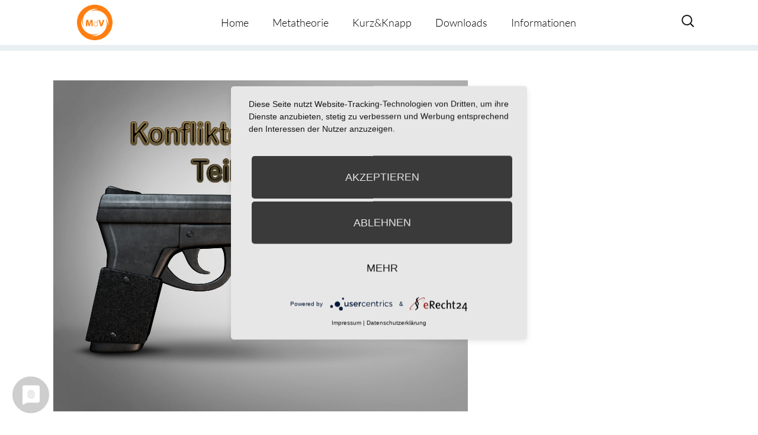

--- FILE ---
content_type: text/html; charset=UTF-8
request_url: https://metatheorie-der-veraenderung.info/2022/03/23/konflikte-und-ihre-dynamik-xi/
body_size: 13615
content:
<!-- omega-head -->
<!DOCTYPE html>
<html dir="ltr" lang="de-DE">
<head>
<!-- cookie consent -->
	<link rel="preconnect" href="//privacy-proxy.usercentrics.eu">
	<link rel="preload" href="//privacy-proxy.usercentrics.eu/latest/uc-block.bundle.js" as="script">
	<script type="application/javascript" src="https://privacy-proxy.usercentrics.eu/latest/uc-block.bundle.js"></script>
	<script type="application/javascript" src="https://app.usercentrics.eu/latest/main.js" id="RPDgtSZPVkqIw1"></script>
<!-- cookie consent end -->
<meta charset="UTF-8">
<link rel="profile" href="https://gmpg.org/xfn/11">
<title>Konflikte und ihre Dynamik (XI) | Metatheorie der Veränderung</title>
<link rel="alternate" hreflang="de" href="https://metatheorie-der-veraenderung.info/2022/03/23/konflikte-und-ihre-dynamik-xi/" />
<link rel="alternate" hreflang="x-default" href="https://metatheorie-der-veraenderung.info/2022/03/23/konflikte-und-ihre-dynamik-xi/" />

		<!-- All in One SEO 4.9.2 - aioseo.com -->
	<meta name="description" content="Konflikte und ihre Dynamik (XI) Im elften Teil der Serie geht es um Drohen versus Verhandeln! Der Leitprozess Machtmodus reguliert die Zukunftsdimension des Konflikts und hat seine ganz eigenen Tücken." />
	<meta name="robots" content="max-image-preview:large" />
	<meta name="author" content="Klaus Eidenschink"/>
	<meta name="keywords" content="konflikt" />
	<link rel="canonical" href="https://metatheorie-der-veraenderung.info/2022/03/23/konflikte-und-ihre-dynamik-xi/" />
	<meta name="generator" content="All in One SEO (AIOSEO) 4.9.2" />
		<!-- All in One SEO -->

<meta name="viewport" content="width=device-width" />


<link rel="alternate" type="application/rss+xml" title="Metatheorie der Veränderung &raquo; Feed" href="https://metatheorie-der-veraenderung.info/feed/" />
<link rel="alternate" type="application/rss+xml" title="Metatheorie der Veränderung &raquo; Kommentar-Feed" href="https://metatheorie-der-veraenderung.info/comments/feed/" />
<link rel="alternate" type="application/rss+xml" title="Metatheorie der Veränderung &raquo; Konflikte und ihre Dynamik (XI)-Kommentar-Feed" href="https://metatheorie-der-veraenderung.info/2022/03/23/konflikte-und-ihre-dynamik-xi/feed/" />
<link rel="pingback" href="https://metatheorie-der-veraenderung.info/xmlrpc.php" />
<link rel="alternate" title="oEmbed (JSON)" type="application/json+oembed" href="https://metatheorie-der-veraenderung.info/wp-json/oembed/1.0/embed?url=https%3A%2F%2Fmetatheorie-der-veraenderung.info%2F2022%2F03%2F23%2Fkonflikte-und-ihre-dynamik-xi%2F" />
<link rel="alternate" title="oEmbed (XML)" type="text/xml+oembed" href="https://metatheorie-der-veraenderung.info/wp-json/oembed/1.0/embed?url=https%3A%2F%2Fmetatheorie-der-veraenderung.info%2F2022%2F03%2F23%2Fkonflikte-und-ihre-dynamik-xi%2F&#038;format=xml" />
<style id='wp-img-auto-sizes-contain-inline-css' type='text/css'>
img:is([sizes=auto i],[sizes^="auto," i]){contain-intrinsic-size:3000px 1500px}
/*# sourceURL=wp-img-auto-sizes-contain-inline-css */
</style>
<style id='wp-emoji-styles-inline-css' type='text/css'>

	img.wp-smiley, img.emoji {
		display: inline !important;
		border: none !important;
		box-shadow: none !important;
		height: 1em !important;
		width: 1em !important;
		margin: 0 0.07em !important;
		vertical-align: -0.1em !important;
		background: none !important;
		padding: 0 !important;
	}
/*# sourceURL=wp-emoji-styles-inline-css */
</style>
<link rel='stylesheet' id='wp-block-library-css' href='https://metatheorie-der-veraenderung.info/wp-includes/css/dist/block-library/style.min.css?=1767266249' type='text/css' media='all' />
<style id='global-styles-inline-css' type='text/css'>
:root{--wp--preset--aspect-ratio--square: 1;--wp--preset--aspect-ratio--4-3: 4/3;--wp--preset--aspect-ratio--3-4: 3/4;--wp--preset--aspect-ratio--3-2: 3/2;--wp--preset--aspect-ratio--2-3: 2/3;--wp--preset--aspect-ratio--16-9: 16/9;--wp--preset--aspect-ratio--9-16: 9/16;--wp--preset--color--black: #000000;--wp--preset--color--cyan-bluish-gray: #abb8c3;--wp--preset--color--white: #ffffff;--wp--preset--color--pale-pink: #f78da7;--wp--preset--color--vivid-red: #cf2e2e;--wp--preset--color--luminous-vivid-orange: #ff6900;--wp--preset--color--luminous-vivid-amber: #fcb900;--wp--preset--color--light-green-cyan: #7bdcb5;--wp--preset--color--vivid-green-cyan: #00d084;--wp--preset--color--pale-cyan-blue: #8ed1fc;--wp--preset--color--vivid-cyan-blue: #0693e3;--wp--preset--color--vivid-purple: #9b51e0;--wp--preset--gradient--vivid-cyan-blue-to-vivid-purple: linear-gradient(135deg,rgb(6,147,227) 0%,rgb(155,81,224) 100%);--wp--preset--gradient--light-green-cyan-to-vivid-green-cyan: linear-gradient(135deg,rgb(122,220,180) 0%,rgb(0,208,130) 100%);--wp--preset--gradient--luminous-vivid-amber-to-luminous-vivid-orange: linear-gradient(135deg,rgb(252,185,0) 0%,rgb(255,105,0) 100%);--wp--preset--gradient--luminous-vivid-orange-to-vivid-red: linear-gradient(135deg,rgb(255,105,0) 0%,rgb(207,46,46) 100%);--wp--preset--gradient--very-light-gray-to-cyan-bluish-gray: linear-gradient(135deg,rgb(238,238,238) 0%,rgb(169,184,195) 100%);--wp--preset--gradient--cool-to-warm-spectrum: linear-gradient(135deg,rgb(74,234,220) 0%,rgb(151,120,209) 20%,rgb(207,42,186) 40%,rgb(238,44,130) 60%,rgb(251,105,98) 80%,rgb(254,248,76) 100%);--wp--preset--gradient--blush-light-purple: linear-gradient(135deg,rgb(255,206,236) 0%,rgb(152,150,240) 100%);--wp--preset--gradient--blush-bordeaux: linear-gradient(135deg,rgb(254,205,165) 0%,rgb(254,45,45) 50%,rgb(107,0,62) 100%);--wp--preset--gradient--luminous-dusk: linear-gradient(135deg,rgb(255,203,112) 0%,rgb(199,81,192) 50%,rgb(65,88,208) 100%);--wp--preset--gradient--pale-ocean: linear-gradient(135deg,rgb(255,245,203) 0%,rgb(182,227,212) 50%,rgb(51,167,181) 100%);--wp--preset--gradient--electric-grass: linear-gradient(135deg,rgb(202,248,128) 0%,rgb(113,206,126) 100%);--wp--preset--gradient--midnight: linear-gradient(135deg,rgb(2,3,129) 0%,rgb(40,116,252) 100%);--wp--preset--font-size--small: 13px;--wp--preset--font-size--medium: 20px;--wp--preset--font-size--large: 36px;--wp--preset--font-size--x-large: 42px;--wp--preset--spacing--20: 0.44rem;--wp--preset--spacing--30: 0.67rem;--wp--preset--spacing--40: 1rem;--wp--preset--spacing--50: 1.5rem;--wp--preset--spacing--60: 2.25rem;--wp--preset--spacing--70: 3.38rem;--wp--preset--spacing--80: 5.06rem;--wp--preset--shadow--natural: 6px 6px 9px rgba(0, 0, 0, 0.2);--wp--preset--shadow--deep: 12px 12px 50px rgba(0, 0, 0, 0.4);--wp--preset--shadow--sharp: 6px 6px 0px rgba(0, 0, 0, 0.2);--wp--preset--shadow--outlined: 6px 6px 0px -3px rgb(255, 255, 255), 6px 6px rgb(0, 0, 0);--wp--preset--shadow--crisp: 6px 6px 0px rgb(0, 0, 0);}:where(.is-layout-flex){gap: 0.5em;}:where(.is-layout-grid){gap: 0.5em;}body .is-layout-flex{display: flex;}.is-layout-flex{flex-wrap: wrap;align-items: center;}.is-layout-flex > :is(*, div){margin: 0;}body .is-layout-grid{display: grid;}.is-layout-grid > :is(*, div){margin: 0;}:where(.wp-block-columns.is-layout-flex){gap: 2em;}:where(.wp-block-columns.is-layout-grid){gap: 2em;}:where(.wp-block-post-template.is-layout-flex){gap: 1.25em;}:where(.wp-block-post-template.is-layout-grid){gap: 1.25em;}.has-black-color{color: var(--wp--preset--color--black) !important;}.has-cyan-bluish-gray-color{color: var(--wp--preset--color--cyan-bluish-gray) !important;}.has-white-color{color: var(--wp--preset--color--white) !important;}.has-pale-pink-color{color: var(--wp--preset--color--pale-pink) !important;}.has-vivid-red-color{color: var(--wp--preset--color--vivid-red) !important;}.has-luminous-vivid-orange-color{color: var(--wp--preset--color--luminous-vivid-orange) !important;}.has-luminous-vivid-amber-color{color: var(--wp--preset--color--luminous-vivid-amber) !important;}.has-light-green-cyan-color{color: var(--wp--preset--color--light-green-cyan) !important;}.has-vivid-green-cyan-color{color: var(--wp--preset--color--vivid-green-cyan) !important;}.has-pale-cyan-blue-color{color: var(--wp--preset--color--pale-cyan-blue) !important;}.has-vivid-cyan-blue-color{color: var(--wp--preset--color--vivid-cyan-blue) !important;}.has-vivid-purple-color{color: var(--wp--preset--color--vivid-purple) !important;}.has-black-background-color{background-color: var(--wp--preset--color--black) !important;}.has-cyan-bluish-gray-background-color{background-color: var(--wp--preset--color--cyan-bluish-gray) !important;}.has-white-background-color{background-color: var(--wp--preset--color--white) !important;}.has-pale-pink-background-color{background-color: var(--wp--preset--color--pale-pink) !important;}.has-vivid-red-background-color{background-color: var(--wp--preset--color--vivid-red) !important;}.has-luminous-vivid-orange-background-color{background-color: var(--wp--preset--color--luminous-vivid-orange) !important;}.has-luminous-vivid-amber-background-color{background-color: var(--wp--preset--color--luminous-vivid-amber) !important;}.has-light-green-cyan-background-color{background-color: var(--wp--preset--color--light-green-cyan) !important;}.has-vivid-green-cyan-background-color{background-color: var(--wp--preset--color--vivid-green-cyan) !important;}.has-pale-cyan-blue-background-color{background-color: var(--wp--preset--color--pale-cyan-blue) !important;}.has-vivid-cyan-blue-background-color{background-color: var(--wp--preset--color--vivid-cyan-blue) !important;}.has-vivid-purple-background-color{background-color: var(--wp--preset--color--vivid-purple) !important;}.has-black-border-color{border-color: var(--wp--preset--color--black) !important;}.has-cyan-bluish-gray-border-color{border-color: var(--wp--preset--color--cyan-bluish-gray) !important;}.has-white-border-color{border-color: var(--wp--preset--color--white) !important;}.has-pale-pink-border-color{border-color: var(--wp--preset--color--pale-pink) !important;}.has-vivid-red-border-color{border-color: var(--wp--preset--color--vivid-red) !important;}.has-luminous-vivid-orange-border-color{border-color: var(--wp--preset--color--luminous-vivid-orange) !important;}.has-luminous-vivid-amber-border-color{border-color: var(--wp--preset--color--luminous-vivid-amber) !important;}.has-light-green-cyan-border-color{border-color: var(--wp--preset--color--light-green-cyan) !important;}.has-vivid-green-cyan-border-color{border-color: var(--wp--preset--color--vivid-green-cyan) !important;}.has-pale-cyan-blue-border-color{border-color: var(--wp--preset--color--pale-cyan-blue) !important;}.has-vivid-cyan-blue-border-color{border-color: var(--wp--preset--color--vivid-cyan-blue) !important;}.has-vivid-purple-border-color{border-color: var(--wp--preset--color--vivid-purple) !important;}.has-vivid-cyan-blue-to-vivid-purple-gradient-background{background: var(--wp--preset--gradient--vivid-cyan-blue-to-vivid-purple) !important;}.has-light-green-cyan-to-vivid-green-cyan-gradient-background{background: var(--wp--preset--gradient--light-green-cyan-to-vivid-green-cyan) !important;}.has-luminous-vivid-amber-to-luminous-vivid-orange-gradient-background{background: var(--wp--preset--gradient--luminous-vivid-amber-to-luminous-vivid-orange) !important;}.has-luminous-vivid-orange-to-vivid-red-gradient-background{background: var(--wp--preset--gradient--luminous-vivid-orange-to-vivid-red) !important;}.has-very-light-gray-to-cyan-bluish-gray-gradient-background{background: var(--wp--preset--gradient--very-light-gray-to-cyan-bluish-gray) !important;}.has-cool-to-warm-spectrum-gradient-background{background: var(--wp--preset--gradient--cool-to-warm-spectrum) !important;}.has-blush-light-purple-gradient-background{background: var(--wp--preset--gradient--blush-light-purple) !important;}.has-blush-bordeaux-gradient-background{background: var(--wp--preset--gradient--blush-bordeaux) !important;}.has-luminous-dusk-gradient-background{background: var(--wp--preset--gradient--luminous-dusk) !important;}.has-pale-ocean-gradient-background{background: var(--wp--preset--gradient--pale-ocean) !important;}.has-electric-grass-gradient-background{background: var(--wp--preset--gradient--electric-grass) !important;}.has-midnight-gradient-background{background: var(--wp--preset--gradient--midnight) !important;}.has-small-font-size{font-size: var(--wp--preset--font-size--small) !important;}.has-medium-font-size{font-size: var(--wp--preset--font-size--medium) !important;}.has-large-font-size{font-size: var(--wp--preset--font-size--large) !important;}.has-x-large-font-size{font-size: var(--wp--preset--font-size--x-large) !important;}
/*# sourceURL=global-styles-inline-css */
</style>

<style id='classic-theme-styles-inline-css' type='text/css'>
/*! This file is auto-generated */
.wp-block-button__link{color:#fff;background-color:#32373c;border-radius:9999px;box-shadow:none;text-decoration:none;padding:calc(.667em + 2px) calc(1.333em + 2px);font-size:1.125em}.wp-block-file__button{background:#32373c;color:#fff;text-decoration:none}
/*# sourceURL=/wp-includes/css/classic-themes.min.css */
</style>
<link rel='stylesheet' id='et-gf-lato-css' href='//metatheorie-der-veraenderung.info/wp-content/uploads/omgf/et-gf-lato/et-gf-lato.css?ver=1666879650' type='text/css' media='all' />
<link rel='stylesheet' id='widgetkit-site-css' href='https://metatheorie-der-veraenderung.info/wp-content/plugins/widgetkit/assets/css/site.css?=1716286419' type='text/css' media='all' />
<link rel='stylesheet' id='prefix-style-css' href='https://metatheorie-der-veraenderung.info/wp-content/plugins/wp-metatheory-tags/main.css?=1652715040' type='text/css' media='all' />
<link rel='stylesheet' id='bootstrap-style-css' href='https://metatheorie-der-veraenderung.info/wp-content/themes/bootstrap.min.css?=1652715067' type='text/css' media='all' />
<link rel='stylesheet' id='wpml-legacy-horizontal-list-0-css' href='https://metatheorie-der-veraenderung.info/wp-content/plugins/sitepress-multilingual-cms/templates/language-switchers/legacy-list-horizontal/style.min.css?=1731389416' type='text/css' media='all' />
<style id='wpml-legacy-horizontal-list-0-inline-css' type='text/css'>
.wpml-ls-statics-shortcode_actions{background-color:#ffffff;}.wpml-ls-statics-shortcode_actions, .wpml-ls-statics-shortcode_actions .wpml-ls-sub-menu, .wpml-ls-statics-shortcode_actions a {border-color:#cdcdcd;}.wpml-ls-statics-shortcode_actions a, .wpml-ls-statics-shortcode_actions .wpml-ls-sub-menu a, .wpml-ls-statics-shortcode_actions .wpml-ls-sub-menu a:link, .wpml-ls-statics-shortcode_actions li:not(.wpml-ls-current-language) .wpml-ls-link, .wpml-ls-statics-shortcode_actions li:not(.wpml-ls-current-language) .wpml-ls-link:link {color:#444444;background-color:#ffffff;}.wpml-ls-statics-shortcode_actions a, .wpml-ls-statics-shortcode_actions .wpml-ls-sub-menu a:hover,.wpml-ls-statics-shortcode_actions .wpml-ls-sub-menu a:focus, .wpml-ls-statics-shortcode_actions .wpml-ls-sub-menu a:link:hover, .wpml-ls-statics-shortcode_actions .wpml-ls-sub-menu a:link:focus {color:#000000;background-color:#eeeeee;}.wpml-ls-statics-shortcode_actions .wpml-ls-current-language > a {color:#444444;background-color:#ffffff;}.wpml-ls-statics-shortcode_actions .wpml-ls-current-language:hover>a, .wpml-ls-statics-shortcode_actions .wpml-ls-current-language>a:focus {color:#000000;background-color:#eeeeee;}
/*# sourceURL=wpml-legacy-horizontal-list-0-inline-css */
</style>
<link rel='stylesheet' id='wpml-menu-item-0-css' href='https://metatheorie-der-veraenderung.info/wp-content/plugins/sitepress-multilingual-cms/templates/language-switchers/menu-item/style.min.css?=1731389416' type='text/css' media='all' />
<link rel='stylesheet' id='cms-navigation-style-base-css' href='https://metatheorie-der-veraenderung.info/wp-content/plugins/wpml-cms-nav/res/css/cms-navigation-base.css?=1675091509' type='text/css' media='screen' />
<link rel='stylesheet' id='cms-navigation-style-css' href='https://metatheorie-der-veraenderung.info/wp-content/plugins/wpml-cms-nav/res/css/cms-navigation.css?=1675091509' type='text/css' media='screen' />
<link rel='stylesheet' id='omega-style-css' href='https://metatheorie-der-veraenderung.info/wp-content/themes/composer-plus/style.css?=1675158594' type='text/css' media='all' />
<link rel='stylesheet' id='google-fonts-css' href='//metatheorie-der-veraenderung.info/wp-content/uploads/omgf/google-fonts/google-fonts.css?ver=1666879650' type='text/css' media='all' />
<script type="text/javascript" id="wpml-cookie-js-extra">
/* <![CDATA[ */
var wpml_cookies = {"wp-wpml_current_language":{"value":"de","expires":1,"path":"/"}};
var wpml_cookies = {"wp-wpml_current_language":{"value":"de","expires":1,"path":"/"}};
//# sourceURL=wpml-cookie-js-extra
/* ]]> */
</script>
<script type="text/javascript" src="https://metatheorie-der-veraenderung.info/wp-content/plugins/sitepress-multilingual-cms/res/js/cookies/language-cookie.js?=1731389415" id="wpml-cookie-js" defer="defer" data-wp-strategy="defer"></script>
<script type="text/javascript" src="https://metatheorie-der-veraenderung.info/wp-content/plugins/widgetkit/assets/lib/uikit/dist/js/uikit.min.js?=1716286419" id="uikit-js"></script>
<script type="text/javascript" src="https://metatheorie-der-veraenderung.info/wp-content/plugins/widgetkit/assets/lib/uikit/dist/js/uikit-icons.min.js?=1716286419" id="uikit-icons-js"></script>
<script type="text/javascript" src="https://metatheorie-der-veraenderung.info/wp-includes/js/jquery/jquery.min.js?=1703696424" id="jquery-core-js"></script>
<script type="text/javascript" src="https://metatheorie-der-veraenderung.info/wp-includes/js/jquery/jquery-migrate.min.js?=1692271202" id="jquery-migrate-js"></script>
<script type="text/javascript" src="https://metatheorie-der-veraenderung.info/wp-content/themes/composer-plus/js/parallax.js?=1652715067" id="composer-parallax-js"></script>
<script type="text/javascript" src="https://metatheorie-der-veraenderung.info/wp-content/themes/composer-plus/js/init.js?=1652715067" id="composer-init-js"></script>
<link rel="https://api.w.org/" href="https://metatheorie-der-veraenderung.info/wp-json/" /><link rel="alternate" title="JSON" type="application/json" href="https://metatheorie-der-veraenderung.info/wp-json/wp/v2/posts/6772" /><link rel="EditURI" type="application/rsd+xml" title="RSD" href="https://metatheorie-der-veraenderung.info/xmlrpc.php?rsd" />
<link rel='shortlink' href='https://metatheorie-der-veraenderung.info/?p=6772' />
<meta name="generator" content="WPML ver:4.6.13 stt:1,3;" />
	<style>
	h1, h2, h3, h4, h5, h6 { font-family: 'Lato', Helvetica, Arial, Lucida, sans-serif; }body, input, textarea, select { font-family: 'Lato', Helvetica, Arial, Lucida, sans-serif; }	</style>
	<!--[if lt IE 9]>
	<script src="https://metatheorie-der-veraenderung.info/wp-content/themes/omega/js/html5.js" type="text/javascript"></script>
	<![endif]-->

<style type="text/css" id="custom-css"></style>
<link rel="icon" href="https://metatheorie-der-veraenderung.info/wp-content/uploads/2025/07/cropped-MdV_Logo_orange-32x32.jpg" sizes="32x32" />
<link rel="icon" href="https://metatheorie-der-veraenderung.info/wp-content/uploads/2025/07/cropped-MdV_Logo_orange-192x192.jpg" sizes="192x192" />
<link rel="apple-touch-icon" href="https://metatheorie-der-veraenderung.info/wp-content/uploads/2025/07/cropped-MdV_Logo_orange-180x180.jpg" />
<meta name="msapplication-TileImage" content="https://metatheorie-der-veraenderung.info/wp-content/uploads/2025/07/cropped-MdV_Logo_orange-270x270.jpg" />
<style>
.fl-accordion-item .fa-plus:before { content: "more \f107"; display: block; font-family: Lato, fontawesome; width: 100px; color: #49596c; }
.fl-accordion-item .fa-minus:before { content: "close \f106"; display: block; font-family: Lato, fontawesome; width: 100px; color: #49596c; }
</style>
</head>
<body class="wordpress ltr child-theme y2026 m01 d22 h23 thursday logged-out singular singular-post singular-post-6772 fl-builder-2-9-4-2 fl-no-js group-blog" dir="ltr" itemscope="itemscope" itemtype="http://schema.org/WebPage">
<div class="site-container">
	<header id="header" class="site-header" role="banner" itemscope="itemscope" itemtype="http://schema.org/WPHeader"><div class="wrap"><div class="title-area"><h2 class="site-title" itemprop="headline"><a href="https://metatheorie-der-veraenderung.info" title="Metatheorie der Veränderung" rel="home">Metatheorie der Veränderung</a></h2></div><nav id="navigation" class="nav-primary" role="navigation" itemscope="itemscope" itemtype="http://schema.org/SiteNavigationElement">	
	<div class="wrap"><a href="#" id="menu-icon" class="menu-icon"><span></span></a><ul class="menu omega-nav-menu menu-primary"><li class="page_item page-item-925"><a href="https://metatheorie-der-veraenderung.info/">Home</a></li><li class="page_item page-item-927 page_item_has_children"><a href="https://metatheorie-der-veraenderung.info/metatheorie/">Metatheorie</a><ul class='children'><li class="page_item page-item-1050"><a href="https://metatheorie-der-veraenderung.info/metatheorie/uebersicht/">Übersicht</a></li><li class="page_item page-item-1054"><a href="https://metatheorie-der-veraenderung.info/metatheorie/darstellungsform/">Darstellungsform</a></li><li class="page_item page-item-562"><a href="https://metatheorie-der-veraenderung.info/metatheorie/metatheorie-tool/">Metatheorie Tool</a></li></ul></li><li class="page_item page-item-1457 page_item_has_children"><a href="https://metatheorie-der-veraenderung.info/kurzknapp/">Kurz&#038;Knapp</a><ul class='children'><li class="page_item page-item-5276"><a href="https://metatheorie-der-veraenderung.info/kurzknapp/kurzinfos/">Kurzinfos</a></li><li class="page_item page-item-5274"><a href="https://metatheorie-der-veraenderung.info/kurzknapp/theorie-happen/">Theorie-Happen</a></li></ul></li><li class="page_item page-item-19"><a href="https://metatheorie-der-veraenderung.info/downloads/">Downloads</a></li><li class="page_item page-item-1105 page_item_has_children"><a href="https://metatheorie-der-veraenderung.info/informationen/">Informationen</a><ul class='children'><li class="page_item page-item-2186"><a href="https://metatheorie-der-veraenderung.info/informationen/redaktion/">Redaktion</a></li><li class="page_item page-item-1111"><a href="https://metatheorie-der-veraenderung.info/informationen/datenschutzerklaerung/">Datenschutzerklärung</a></li><li class="page_item page-item-1114"><a href="https://metatheorie-der-veraenderung.info/informationen/impressum/">Impressum</a></li></ul></li></ul></div>    <form role="search" method="get" class="suchicon" action="https://metatheorie-der-veraenderung.info/">
    <label>
        <input type="search" class="search-field" placeholder="Search" value="" name="s" title="Search for:" />
    </label>
    <input type="submit" class="search-submit" value="Search" />
	</form>
</nav><!-- .nav-primary --></div></header><!-- .site-header -->	<div class="banner" style="background-image:url(https://metatheorie-der-veraenderung.info/wp-content/uploads/2022/03/Machtmodus3-scaled.jpg)">
		<div class="filter">
			<div class="wrap">
				<h1 class='banner-title'>Konflikte und ihre Dynamik (XI)</h1><div class="entry-meta">
	<time class="entry-time" datetime="2022-03-23T13:25:21+01:00" itemprop="datePublished" title="Mittwoch, März 23, 2022, 1:25 p.m.">23. März 2022</time>
	<span class="entry-author" itemprop="author" itemscope="itemscope" itemtype="http://schema.org/Person"> -  <a href="https://metatheorie-der-veraenderung.info/author/eidenschink/" title="Beiträge von Klaus Eidenschink" rel="author" class="url fn n" itemprop="url"><span itemprop="name">Klaus Eidenschink</span></a></span>	
		</div><!-- .entry-meta -->			</div><!-- .wrap -->
		</div>
  	</div><!-- .banner -->
  		<div class="site-inner">
		<div class="wrap">		<main class="content" id="content" role="main" itemprop="mainEntityOfPage" itemscope="itemscope" itemtype="http://schema.org/Blog">
	<article id="post-6772" class="entry post publish author-eidenschink has-excerpt post-6772 format-standard has-post-thumbnail category-allgemein post_tag-konflikt" itemscope="itemscope" itemtype="http://schema.org/BlogPosting" itemprop="blogPost"><div class="entry-wrap">
	<header class="entry-header"></header><!-- .entry-header -->	
		<div class="entry-content" itemprop="articleBody">
	<p><img fetchpriority="high" decoding="async" class="aligncenter wp-image-6773 size-full" src="https://metatheorie-der-veraenderung.info/wp-content/uploads/2022/03/Machtmodus3-scaled.jpg" alt="" width="2560" height="2049" srcset="https://metatheorie-der-veraenderung.info/wp-content/uploads/2022/03/Machtmodus3-scaled.jpg 2560w, https://metatheorie-der-veraenderung.info/wp-content/uploads/2022/03/Machtmodus3-300x240.jpg 300w, https://metatheorie-der-veraenderung.info/wp-content/uploads/2022/03/Machtmodus3-1350x1080.jpg 1350w, https://metatheorie-der-veraenderung.info/wp-content/uploads/2022/03/Machtmodus3-768x615.jpg 768w, https://metatheorie-der-veraenderung.info/wp-content/uploads/2022/03/Machtmodus3-1536x1229.jpg 1536w, https://metatheorie-der-veraenderung.info/wp-content/uploads/2022/03/Machtmodus3-2048x1639.jpg 2048w" sizes="(max-width: 2560px) 100vw, 2560px" /></p>
<p><span style="color: #000000;"><em>Klaus Eidenschink</em></span></p>
<h3><span style="color: #000000;"><b>Konflikte und ihre Dynamik (Teil 11/12)</b></span></h3>
<p><span style="color: #000000;"><a style="color: #000000;" href="https://metatheorie-der-veraenderung.info/2021/10/23/konfliktdynamik-teil-1/" target="_blank" rel="noopener">Teil 1</a> &#8211; <a style="color: #000000;" href="https://metatheorie-der-veraenderung.info/2021/11/10/konflikte-und-ihre-dynamik-ii/" target="_blank" rel="noopener">Teil 2</a> &#8211; <a style="color: #000000;" title="Konflikte und ihre Dynamik (III)" href="https://metatheorie-der-veraenderung.info/2021/12/11/konflikte-und-ihre-dynamik-iii/" target="_blank" rel="noopener">Teil 3</a>&#8211; <a style="color: #000000;" href="https://metatheorie-der-veraenderung.info/2022/01/13/konflikte-und-ihre-dynamik-iv/" target="_blank" rel="noopener">Teil 4</a> &#8211; <a style="color: #000000;" href="https://metatheorie-der-veraenderung.info/2022/02/18/konflikte-und-ihre-dynamik-v/">Teil 5</a> &#8211; <a href="https://metatheorie-der-veraenderung.info/2022/02/20/konflikte-und-ihre-dynamik-vi/" target="_blank" rel="noopener">Teil 6</a> &#8211; <a title="Konflikte und ihre Dynamik (VII)" href="https://metatheorie-der-veraenderung.info/2022/03/21/konflikte-und-ihre-dynamik-vii/" target="_blank" rel="noopener">Teil 7</a> &#8211; <a title="Konflikte und ihre Dynamik (VIII)" href="https://metatheorie-der-veraenderung.info/2022/03/22/konflikte-und-ihre-dynamik-viii/" target="_blank" rel="noopener">Teil 8</a> &#8211; <a title="Konflikte und ihre Dynamik (IX)" href="https://metatheorie-der-veraenderung.info/2022/03/22/konflikte-und-ihre-dynamik-ix/" target="_blank" rel="noopener">Teil 9</a> &#8211; <a title="Konflikte und ihre Dynamik (X)" href="https://metatheorie-der-veraenderung.info/2022/03/23/konflikte-und-ihre-dynamik-x/" target="_blank" rel="noopener">Teil 10</a> &#8211; <a href="https://metatheorie-der-veraenderung.info/2022/03/23/konflikte-und-ihre-dynamik-xii/" target="_blank" rel="noopener">Teil 12</a></span></p>
<h2><span style="color: #333333;"><strong>Der Machtmodus</strong></span></h2>
<h5><span style="color: #333333;">Wird verhandelt oder gedroht?</span></h5>
<h5><span style="color: #333333;">Die neunte Leitunterscheidung der Konfliktdynamik</span></h5>
<hr />
<p>Jeder Konflikt kann versuchen über die Zukunft die Gegenwart zu beeinflussen. Die Leituntscheidung, die sich mit diesem Vorgang beschäftigt, nenne ich &#8222;Machtmodus&#8220;. Wer dem anderen günstige oder ungünstige Geschehnisse (oder deren Unterlassung) in der Zukunft versprechen kann, versucht ihn zum Verlieren zu bewegen. Anders als im &#8222;Erklärungsmodus&#8220; gibt man den anderen nicht die Schuld (Vergangenheit), damit sie nachgeben, und anders als im &#8222;Zielmodus&#8220; versucht man sich nicht (in der Gegenwart) durchzusetzen. Statt dessen droht man mit unangenehmer Zukunft (Hausarrest) oder dem Wegfall erwünschter Zukünfte (Kein Taschengeld). Der andere Pol dieses Prozesses ist, wenn die Zukunft ausgehandelt wird: Wirst Du mir geben, so werde ich Dir geben!</p>
<p>Mit diesen beiden Polen im Machtmodus werde ich mich gleich genauer beschäftigen. Zunächst braucht es allerdings eine kurze Erläuterung, was Macht ist. Denn ohne ein genaues Verständnis von Macht, kann man Konflikte kaum begreifen.</p>
<h4><strong>Macht wird verliehen</strong></h4>
<p>Wenn jemand versucht, Macht über mich zu bekommen, indem er mich mit dem Tode bedroht, wie kommt die Macht zustande? Macht entsteht nur, wenn ich dieser Drohung Bedeutung gebe! Sie wird dem Bedroher von <em>mir</em> verliehen, er hat sie nicht. Denn angenommen ich bin mit dem Sterben einverstanden? Dann zerfällt seine Macht zu Staub. Angenommen ich halte es für ausgeschlossen, dass er seine Drohung wahr macht? Dann zerfällt die Macht zu Staub. Ich bin es, der der Drohung Macht gibt, in dem ich mich davon abhängig mache, dass der andere seine Drohung <em>nicht</em> wahrmacht. In weniger drastischen Fällen &#8211; Drohung mit Kündigung, Trennung, Ausschluss aus dem sozialen Feld, Verrat von Geheimnissen, Rechtsstreit, Entzug von Ressourcen, Folter oder körperlichen Schmerzen, Verweigerung von Hilfe etc. &#8211; liegt es auf der Hand, dass Macht nur wirksam ist, wenn der Bedrohte entscheidet diese Drohungen für bedrohlich zu halten. Macht hat man nicht, sie wird einem gegeben. Das im Blick zu haben, ist entscheidend für ein Verständnis von Konfliktdynamiken.</p>
<h4><strong>Der Pol &#8222;Drohend&#8220;</strong></h4>
<p>Zur Erinnerung: Konflikte enden, wenn jemand den Verlierer macht! Solange das nicht geschieht, ruhen oder schwelen sie. Der Konflikt wartet auf den Racheschlag und Vergeltung. Drohungen versuchen den anderen zum Aufgeben, zum Verlieren zu motivieren, weil ihm sonst Schlimmeres droht. Die Drohung muss also in den Augen des Bedrohten (!) krasser sein als das Verlieren im laufenden Konflikt. Das kann der Drohende nicht wissen. Das ist das erste Risiko des Drohens. Die Drohung muss man auch wahrmachen können und wollen. Sonst schwächt man sich. Das ist das zweite Risiko des Drohens. Die Drohung verursacht meist eigene Nachteile und Kosten. Das ist das dritte Risiko des Drohens. Wer droht, droht nicht Einverständnis mit dem Verlieren zu ernten, sondern blosse Anpassung. Damit wäre keine neue (stabile) Ordnung erreicht, sondern nur aufwändig zu erhaltende Labilität &#8211; man muss z.B. das besetzte Land unter Kontrolle halten. Das ist das vierte Risiko des Drohens.</p>
<p>Trotz dieser Risiken &#8211; die alle ein Hinweis für dysfunktionale Aspekte des Drohens sind &#8211; wird in sozialen Konflikten sehr oft, ausgiebig und mit Eifer gedroht. Warum? Das hat einerseits Gründe, die in der Psychodynamik von uns Menschen liegen. Drohungen sind eines der wenigen Mittel Ohnmachtsgefühlen zu entkommen. Ohnmacht &#8211; ohne Macht &#8211; ist ein sehr unangenehmes Gefühl. Will man ihm schnell wegbekommen, bleibt nur die Flucht in die Drohung (oder gleich ins Drauflosschlagen). Damit lassen sich auch die vielen unsinnigen (&#8222;Ich sprech nie wieder mit Dir, mein Sohn!&#8220;), widersinnigen (&#8222;Wenn du gehst, bring ich mich um!&#8220;), selbstschädlichen (&#8222;Wenn Sie den Termin nicht halten, dann muss ich das meinem Chef melden!&#8220;), aufwändigen (&#8222;Wir sehen uns bei Gericht wieder!&#8220;), lächerlichen (&#8222;Dann werde ich Dir immer das Essen versalzen!&#8220;) oder nutzlosen (&#8222;Wenn Du nicht aufräumst, dann will ich Dich nie wieder sehen!&#8220;) Drohungen erklären. Die Drohungen sind nicht überlegt und auf das Gegenüber abgestimmt, sondern dienen innerpsychischen Zwecken.</p>
<p>Andererseits sind Drohungen so beliebt, weil der Konflikt auf diese Weise so leicht am Laufen zu halten ist. Sind erstmal Drohungen im Raum, dann weiß man, mit dem anderen ist nicht mehr zu reden. Dann kann man getrost mit Gegendrohungen reagieren. Das Konfliktgeschehen wird so übersichtlich. Der andere ist Feind (siehe Leitprozess Kontaktmodus), es ist nichts Konstruktives von ihm zu erwarten (Leitprozess Reaktionsmodus) und so kann man Drohungen senden (Leitprozess Aktionsmodus). Inhaltliches Argumentieren kann so unterbleiben. Das vereinfacht die Sache &#8211; zunächst.</p>
<p>Funktional sind solche Drohungen in zweierlei Hinsichten.</p>
<p>Zum Ersten: Der Konflikt braucht sie, um nicht zur falschen Zeit in Verhandlungen einzusteigen bzw. um aus nutzlosen Verhandlungen auszusteigen. Dann sind die Aufschaukelungen zu denen dann Drohung und Gegendrohung führen, eine notwendige Zwischenphase, bis beide Seiten dann erkennen, dass sie um Verhandlungen nicht drum herumkommen. Jeder hofft, seine Position durch Drohungen oder deren Umsetzung (Leitprozess Zielmodus) seine Position fürs Verhandeln zu verbessern.</p>
<p>Zum Zweiten: Bei etablierten, konfliktären Ungleichgewichten braucht es für die Unterworfenen oft Drohmöglichkeiten (z.B. Streiks in allen Varianten inkl. Hungerstreiks). Nur so kann &#8211; meist mitbedingt durch die darauf folgende Solidarisierung der Umwelt &#8211;  in solchen Konstellationen bei den „Mächtigen“ die Bereitschaft erzielt werden, auf den Pol „verhandelnd“ zu wechseln.</p>
<h4><strong>Der Pol &#8222;Verhandelnd&#8220;</strong></h4>
<p>In den allermeisten Konfliktdynamiken kommt es irgendwann doch zu diesem Pol. Man verhandelt. Das dient der Klärung, wer in welcher Hinsicht und wann sich mit Verlust und Verlieren abzufinden hat. Diese Art der Aussöhnung ist selten nur mit guten Gefühlen verbunden. Auch hier braucht der Konflikt zum Herstellen neuer Stabilität die Verliererkompetenz der Menschen und Gruppen, derer er sich bedient hat.</p>
<div>Der Modus ‚verhandelnd‘ behält – im Gegensatz zu ‚drohend‘ – die (künftigen) Interessen und Absichten aller im Konfliktgeschehen im Blick. Verhandlungen verzichten auf Zwang, der den Widerstand des Konfliktpartners brechen soll. Die Beendigung des „Neins“ in der Kommunikation soll durch Dialog erfolgen. Das setzt auf beiden Seiten des Konflikts die Bereitschaft voraus, auf sich einwirken zu lassen.</div>
<div></div>
<div>Der mögliche Nutzen des Verhandlungspols ist, dass er die Eskalation eines Konflikts unterbricht zugunsten einer (teilattraktiven) Zukunft für alle, die am Konflikt beteiligt sind. Der mögliche Nachteil ist hingegen, dass während der eine noch verhandelt, der andere die Zeit nutzt, um Ressourcen zur Ausübung von Macht oder dem Aufbau eines Drohpotentials ins Werk zu setzen. Daher setzt dieser Pol darauf, dass der Erhalt der Selbstbestimmung auf beiden Seiten auch für beide Seiten attraktiv ist. Verhandeln macht gleich, drohen sucht Abhängigkeiten und schafft damit Ungleichheit.</div>
<h4><strong>Konsequenzen für Konfliktmoderation</strong></h4>
<div>Drohungen machen unfrei. Das ist den wenigsten bewusst, wenn sie anfangen zu drohen. Die Selbstfesselung durch die Pflicht, Drohungen wahr zu machen, wird oft ausgeblendet. Daher ist das oft ein Ansatzpunkt für Konfliktmoderatoren, den Schaden dieser selbstverschuldeten Freiheitsberaubung ins Blickfeld zu nehmen.</div>
<div>Auf der anderen Seite gilt es, sorgsam abzuwägen, wann der falsche Zeitpunkt für Verhandlungen sein könnte, um oben geschilderten Nachteilen nicht Vorschub zu leisten. Verhandlungen erschweren und ermöglichen – je nach Verlauf – auch die Pflege von Feindbildern und den Aufbau („Mit dem kann man ja doch noch reden.“) oder Verlust („Habe ich es doch gewusst!“) von Vertrauen. Daher bergen sie immer gleichermaßen Chancen und Risiken und brauchen daher Fingerspitzengefühl, um dem Konfliktsog etwas entgegenzuhalten.</div>
<h4><strong>Fazit</strong></h4>
<div>Ist ein Konflikt von Drohungen beseelt, nimmt er leicht eskalierende Formen an. Mit Feinden kann man oft noch stabil leben, mit Feinden aber, die man mit Drohungen behelligt, macht man es diesen schwerer, die Verhältnisse auf sich beruhen zu lassen. Der Konflikt vereinnahmt durch Drohungskommunikation die Beteiligten nochmals in verschärfter Form. Drohungen binden stark und fest aneinander. Alles dreht sich um den Konflikt. Alles wird darauf ausgewertet, ob man in die benachteiligte Position kommen könnte und wie man Drohungen mit Gegendrohungen beantworten kann oder wie man beweisen kann, dass man unbeeindruckt ist.</div>
<div></div>
<div>Dieses Eskalationspotential ist der wesentliche Grund, warum Konflikte am Machtpol &#8222;Drohend&#8220; entweder die Hilfe von Dritten brauchen oder geregelte Formen der Konfliktentscheidung (Gerichte). Sonst werden sie zum Krieg, welcher Art auch immer.</div>
<div></div>
	
		</div>
	<footer class="entry-footer"><div class="entry-meta">
	<span class="entry-terms category" itemprop="articleSection">Posted in: <a href="https://metatheorie-der-veraenderung.info/category/allgemein/" rel="tag">Allgemein</a></span>	<span class="entry-terms post_tag" itemprop="keywords">Tagged: <a href="https://metatheorie-der-veraenderung.info/tag/konflikt/" rel="tag">Konflikt</a></span>		
</div></footer></div></article>	<nav role="navigation" id="nav-below" class="navigation  post-navigation">

	
		<div class="nav-previous alignleft"><a href="https://metatheorie-der-veraenderung.info/2022/03/23/konflikte-und-ihre-dynamik-x/" rel="prev"><span class="meta-nav">&larr; Zurück</span> Konflikte und ihre Dynamik (X)</a></div>		<div class="nav-next alignright"><a href="https://metatheorie-der-veraenderung.info/2022/03/23/konflikte-und-ihre-dynamik-xii/" rel="next">Konflikte und ihre Dynamik (XII) <span class="meta-nav">Weiter &rarr;</span></a></div>
	
	</nav><!-- #nav-below -->
	<div id="comments" class="entry-comments">
		<p class="comments-closed pings-open">Comments are closed, but <a href="https://metatheorie-der-veraenderung.info/2022/03/23/konflikte-und-ihre-dynamik-xi/trackback/" title="Trackback URL for this post">trackbacks</a> and pingbacks are open.</p><!-- .comments-closed .pings-open -->
</div><!-- #comments -->
</main><!-- .content -->
	</div>	</div><!-- .site-inner -->
	<div style="text-align: center;" class="site-footer">Copyright © for all contents: Klaus Eidenschink as well as the respective authors or publishers • 2020 • <a href="/information/about-us/?lang=en">Imprint</a></div></div><!-- .site-container -->

<script type="speculationrules">
{"prefetch":[{"source":"document","where":{"and":[{"href_matches":"/*"},{"not":{"href_matches":["/wp-*.php","/wp-admin/*","/wp-content/uploads/*","/wp-content/*","/wp-content/plugins/*","/wp-content/themes/composer-plus/*","/wp-content/themes/omega/*","/*\\?(.+)"]}},{"not":{"selector_matches":"a[rel~=\"nofollow\"]"}},{"not":{"selector_matches":".no-prefetch, .no-prefetch a"}}]},"eagerness":"conservative"}]}
</script>

<!-- Matomo -->
<script type="text/javascript">
  var _paq = window._paq || [];
  /* tracker methods like "setCustomDimension" should be called before "trackPageView" */
  _paq.push(["setDoNotTrack", true]);
  _paq.push(['trackPageView']);
  _paq.push(['enableLinkTracking']);
  (function() {
    var u="https://matomo-eidenschink.de/";
    _paq.push(['setTrackerUrl', u+'matomo.php']);
    _paq.push(['setSiteId', '1']);
    var d=document, g=d.createElement('script'), s=d.getElementsByTagName('script')[0];
    g.type='text/javascript'; g.async=true; g.defer=true; g.src=u+'matomo.js'; s.parentNode.insertBefore(g,s);
  })();
</script>
<noscript><p><img src="https://matomo-eidenschink.de/matomo.php?idsite=1&rec=1" style="border:0;" alt="" /></p></noscript>
<!-- End Matomo Code -->
<script type="module"  src="https://metatheorie-der-veraenderung.info/wp-content/plugins/all-in-one-seo-pack/dist/Lite/assets/table-of-contents.95d0dfce.js?=1767266325" id="aioseo/js/src/vue/standalone/blocks/table-of-contents/frontend.js-js"></script>
<script type="text/javascript" src="https://metatheorie-der-veraenderung.info/wp-content/themes/bootstrap.min.js?=1652715067" id="bootstrap-js-js"></script>
<script type="text/javascript" src="https://metatheorie-der-veraenderung.info/wp-content/themes/composer-plus/js/menu.js?=1652715067" id="composer-menu-js"></script>
<script type="text/javascript" src="https://metatheorie-der-veraenderung.info/wp-content/plugins/widgetkit/assets/js/maps.js?=1716286419" id="widgetkit-maps-js"></script>
<script id="wp-emoji-settings" type="application/json">
{"baseUrl":"https://s.w.org/images/core/emoji/17.0.2/72x72/","ext":".png","svgUrl":"https://s.w.org/images/core/emoji/17.0.2/svg/","svgExt":".svg","source":{"concatemoji":"https://metatheorie-der-veraenderung.info/wp-includes/js/wp-emoji-release.min.js?=1767266250"}}
</script>
<script type="module">
/* <![CDATA[ */
/*! This file is auto-generated */
const a=JSON.parse(document.getElementById("wp-emoji-settings").textContent),o=(window._wpemojiSettings=a,"wpEmojiSettingsSupports"),s=["flag","emoji"];function i(e){try{var t={supportTests:e,timestamp:(new Date).valueOf()};sessionStorage.setItem(o,JSON.stringify(t))}catch(e){}}function c(e,t,n){e.clearRect(0,0,e.canvas.width,e.canvas.height),e.fillText(t,0,0);t=new Uint32Array(e.getImageData(0,0,e.canvas.width,e.canvas.height).data);e.clearRect(0,0,e.canvas.width,e.canvas.height),e.fillText(n,0,0);const a=new Uint32Array(e.getImageData(0,0,e.canvas.width,e.canvas.height).data);return t.every((e,t)=>e===a[t])}function p(e,t){e.clearRect(0,0,e.canvas.width,e.canvas.height),e.fillText(t,0,0);var n=e.getImageData(16,16,1,1);for(let e=0;e<n.data.length;e++)if(0!==n.data[e])return!1;return!0}function u(e,t,n,a){switch(t){case"flag":return n(e,"\ud83c\udff3\ufe0f\u200d\u26a7\ufe0f","\ud83c\udff3\ufe0f\u200b\u26a7\ufe0f")?!1:!n(e,"\ud83c\udde8\ud83c\uddf6","\ud83c\udde8\u200b\ud83c\uddf6")&&!n(e,"\ud83c\udff4\udb40\udc67\udb40\udc62\udb40\udc65\udb40\udc6e\udb40\udc67\udb40\udc7f","\ud83c\udff4\u200b\udb40\udc67\u200b\udb40\udc62\u200b\udb40\udc65\u200b\udb40\udc6e\u200b\udb40\udc67\u200b\udb40\udc7f");case"emoji":return!a(e,"\ud83e\u1fac8")}return!1}function f(e,t,n,a){let r;const o=(r="undefined"!=typeof WorkerGlobalScope&&self instanceof WorkerGlobalScope?new OffscreenCanvas(300,150):document.createElement("canvas")).getContext("2d",{willReadFrequently:!0}),s=(o.textBaseline="top",o.font="600 32px Arial",{});return e.forEach(e=>{s[e]=t(o,e,n,a)}),s}function r(e){var t=document.createElement("script");t.src=e,t.defer=!0,document.head.appendChild(t)}a.supports={everything:!0,everythingExceptFlag:!0},new Promise(t=>{let n=function(){try{var e=JSON.parse(sessionStorage.getItem(o));if("object"==typeof e&&"number"==typeof e.timestamp&&(new Date).valueOf()<e.timestamp+604800&&"object"==typeof e.supportTests)return e.supportTests}catch(e){}return null}();if(!n){if("undefined"!=typeof Worker&&"undefined"!=typeof OffscreenCanvas&&"undefined"!=typeof URL&&URL.createObjectURL&&"undefined"!=typeof Blob)try{var e="postMessage("+f.toString()+"("+[JSON.stringify(s),u.toString(),c.toString(),p.toString()].join(",")+"));",a=new Blob([e],{type:"text/javascript"});const r=new Worker(URL.createObjectURL(a),{name:"wpTestEmojiSupports"});return void(r.onmessage=e=>{i(n=e.data),r.terminate(),t(n)})}catch(e){}i(n=f(s,u,c,p))}t(n)}).then(e=>{for(const n in e)a.supports[n]=e[n],a.supports.everything=a.supports.everything&&a.supports[n],"flag"!==n&&(a.supports.everythingExceptFlag=a.supports.everythingExceptFlag&&a.supports[n]);var t;a.supports.everythingExceptFlag=a.supports.everythingExceptFlag&&!a.supports.flag,a.supports.everything||((t=a.source||{}).concatemoji?r(t.concatemoji):t.wpemoji&&t.twemoji&&(r(t.twemoji),r(t.wpemoji)))});
//# sourceURL=https://metatheorie-der-veraenderung.info/wp-includes/js/wp-emoji-loader.min.js
/* ]]> */
</script>

</body>
</html>